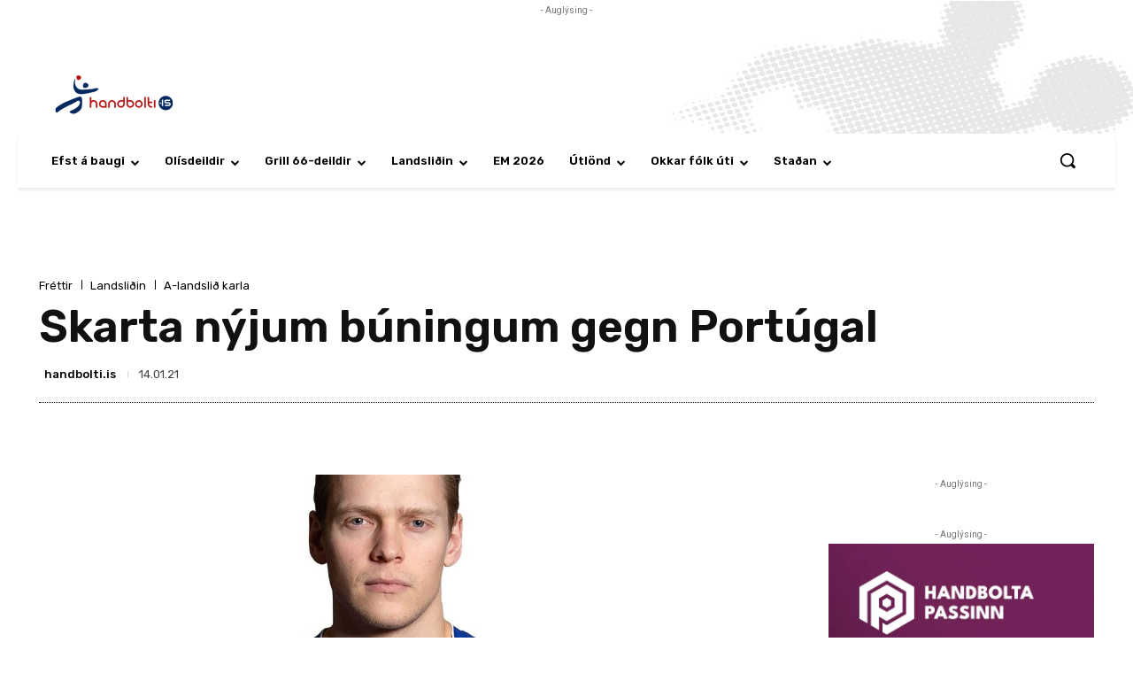

--- FILE ---
content_type: text/html; charset=UTF-8
request_url: https://handbolti.is/wp-admin/admin-ajax.php?td_theme_name=Newspaper&v=12.7.3
body_size: -299
content:
{"4078":603}

--- FILE ---
content_type: text/html; charset=utf-8
request_url: https://www.google.com/recaptcha/api2/aframe
body_size: 266
content:
<!DOCTYPE HTML><html><head><meta http-equiv="content-type" content="text/html; charset=UTF-8"></head><body><script nonce="0fMgtgOphU_C2YPwELbPQw">/** Anti-fraud and anti-abuse applications only. See google.com/recaptcha */ try{var clients={'sodar':'https://pagead2.googlesyndication.com/pagead/sodar?'};window.addEventListener("message",function(a){try{if(a.source===window.parent){var b=JSON.parse(a.data);var c=clients[b['id']];if(c){var d=document.createElement('img');d.src=c+b['params']+'&rc='+(localStorage.getItem("rc::a")?sessionStorage.getItem("rc::b"):"");window.document.body.appendChild(d);sessionStorage.setItem("rc::e",parseInt(sessionStorage.getItem("rc::e")||0)+1);localStorage.setItem("rc::h",'1768662512532');}}}catch(b){}});window.parent.postMessage("_grecaptcha_ready", "*");}catch(b){}</script></body></html>